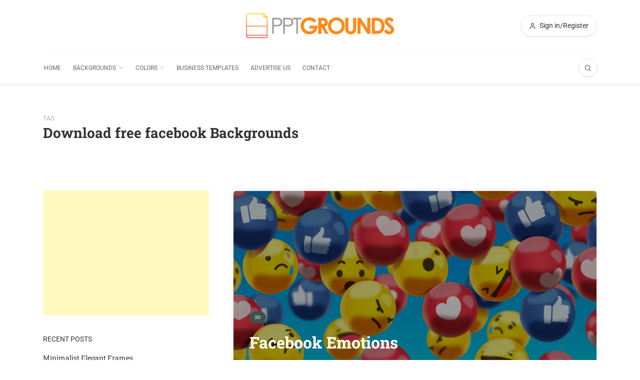

--- FILE ---
content_type: text/html; charset=utf-8
request_url: https://www.google.com/recaptcha/api2/aframe
body_size: 265
content:
<!DOCTYPE HTML><html><head><meta http-equiv="content-type" content="text/html; charset=UTF-8"></head><body><script nonce="eWlLzgTt-alVscYbNN_GIg">/** Anti-fraud and anti-abuse applications only. See google.com/recaptcha */ try{var clients={'sodar':'https://pagead2.googlesyndication.com/pagead/sodar?'};window.addEventListener("message",function(a){try{if(a.source===window.parent){var b=JSON.parse(a.data);var c=clients[b['id']];if(c){var d=document.createElement('img');d.src=c+b['params']+'&rc='+(localStorage.getItem("rc::a")?sessionStorage.getItem("rc::b"):"");window.document.body.appendChild(d);sessionStorage.setItem("rc::e",parseInt(sessionStorage.getItem("rc::e")||0)+1);localStorage.setItem("rc::h",'1768963651964');}}}catch(b){}});window.parent.postMessage("_grecaptcha_ready", "*");}catch(b){}</script></body></html>